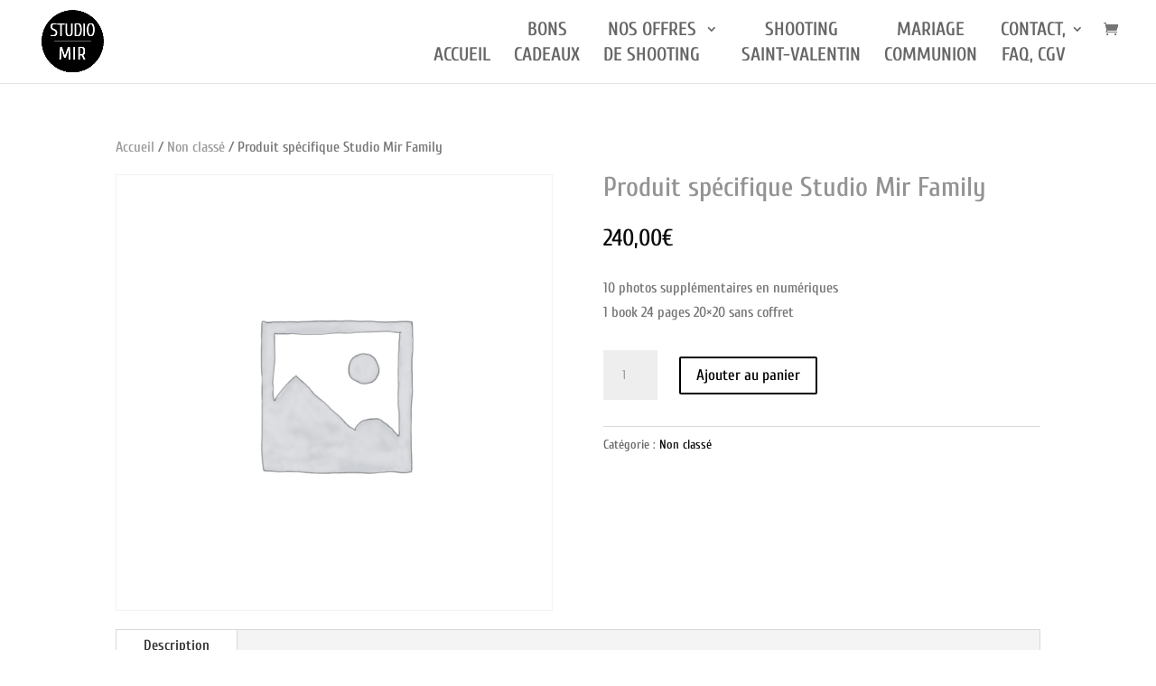

--- FILE ---
content_type: text/css
request_url: https://studio-mir.fr/wp-content/et-cache/13075/et-core-unified-13075.min.css?ver=1761320374
body_size: -387
content:
.related.products{display:none!important}